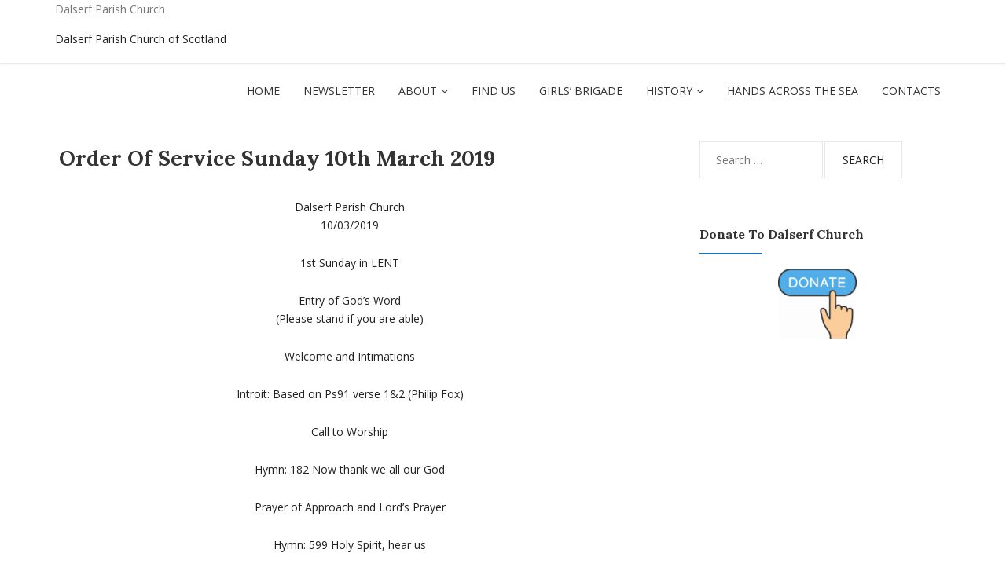

--- FILE ---
content_type: text/html; charset=UTF-8
request_url: https://www.dalserf.org/order-of-service-sunday-10th-march-2019/
body_size: 10837
content:
<!DOCTYPE html>
<html lang="en-GB">
<head>
	<meta charset="UTF-8">
	<meta name="viewport" content="width=device-width, initial-scale=1">
	<link rel="profile" href="http://gmpg.org/xfn/11">
	<link rel="pingback" href="https://www.dalserf.org/xmlrpc.php">

<title>Order of Service Sunday 10th March 2019 &#8211; Dalserf Parish Church</title>
<meta name='robots' content='max-image-preview:large' />
<link rel='dns-prefetch' href='//www.dalserf.org' />
<link rel='dns-prefetch' href='//fonts.googleapis.com' />
<link rel="alternate" type="application/rss+xml" title="Dalserf Parish Church &raquo; Feed" href="https://www.dalserf.org/feed/" />
<link rel="alternate" type="application/rss+xml" title="Dalserf Parish Church &raquo; Comments Feed" href="https://www.dalserf.org/comments/feed/" />
<link rel="alternate" type="text/calendar" title="Dalserf Parish Church &raquo; iCal Feed" href="https://www.dalserf.org/events/?ical=1" />
<link rel="alternate" title="oEmbed (JSON)" type="application/json+oembed" href="https://www.dalserf.org/wp-json/oembed/1.0/embed?url=https%3A%2F%2Fwww.dalserf.org%2Forder-of-service-sunday-10th-march-2019%2F" />
<link rel="alternate" title="oEmbed (XML)" type="text/xml+oembed" href="https://www.dalserf.org/wp-json/oembed/1.0/embed?url=https%3A%2F%2Fwww.dalserf.org%2Forder-of-service-sunday-10th-march-2019%2F&#038;format=xml" />
<style id='wp-img-auto-sizes-contain-inline-css' type='text/css'>
img:is([sizes=auto i],[sizes^="auto," i]){contain-intrinsic-size:3000px 1500px}
/*# sourceURL=wp-img-auto-sizes-contain-inline-css */
</style>
<style id='wp-emoji-styles-inline-css' type='text/css'>

	img.wp-smiley, img.emoji {
		display: inline !important;
		border: none !important;
		box-shadow: none !important;
		height: 1em !important;
		width: 1em !important;
		margin: 0 0.07em !important;
		vertical-align: -0.1em !important;
		background: none !important;
		padding: 0 !important;
	}
/*# sourceURL=wp-emoji-styles-inline-css */
</style>
<link rel='stylesheet' id='wp-block-library-css' href='https://www.dalserf.org/wp-includes/css/dist/block-library/style.min.css?ver=6939c5fe8274fe5b66ed0e415769018d' type='text/css' media='all' />
<style id='wp-block-paragraph-inline-css' type='text/css'>
.is-small-text{font-size:.875em}.is-regular-text{font-size:1em}.is-large-text{font-size:2.25em}.is-larger-text{font-size:3em}.has-drop-cap:not(:focus):first-letter{float:left;font-size:8.4em;font-style:normal;font-weight:100;line-height:.68;margin:.05em .1em 0 0;text-transform:uppercase}body.rtl .has-drop-cap:not(:focus):first-letter{float:none;margin-left:.1em}p.has-drop-cap.has-background{overflow:hidden}:root :where(p.has-background){padding:1.25em 2.375em}:where(p.has-text-color:not(.has-link-color)) a{color:inherit}p.has-text-align-left[style*="writing-mode:vertical-lr"],p.has-text-align-right[style*="writing-mode:vertical-rl"]{rotate:180deg}
/*# sourceURL=https://www.dalserf.org/wp-includes/blocks/paragraph/style.min.css */
</style>
<style id='global-styles-inline-css' type='text/css'>
:root{--wp--preset--aspect-ratio--square: 1;--wp--preset--aspect-ratio--4-3: 4/3;--wp--preset--aspect-ratio--3-4: 3/4;--wp--preset--aspect-ratio--3-2: 3/2;--wp--preset--aspect-ratio--2-3: 2/3;--wp--preset--aspect-ratio--16-9: 16/9;--wp--preset--aspect-ratio--9-16: 9/16;--wp--preset--color--black: #000000;--wp--preset--color--cyan-bluish-gray: #abb8c3;--wp--preset--color--white: #ffffff;--wp--preset--color--pale-pink: #f78da7;--wp--preset--color--vivid-red: #cf2e2e;--wp--preset--color--luminous-vivid-orange: #ff6900;--wp--preset--color--luminous-vivid-amber: #fcb900;--wp--preset--color--light-green-cyan: #7bdcb5;--wp--preset--color--vivid-green-cyan: #00d084;--wp--preset--color--pale-cyan-blue: #8ed1fc;--wp--preset--color--vivid-cyan-blue: #0693e3;--wp--preset--color--vivid-purple: #9b51e0;--wp--preset--gradient--vivid-cyan-blue-to-vivid-purple: linear-gradient(135deg,rgb(6,147,227) 0%,rgb(155,81,224) 100%);--wp--preset--gradient--light-green-cyan-to-vivid-green-cyan: linear-gradient(135deg,rgb(122,220,180) 0%,rgb(0,208,130) 100%);--wp--preset--gradient--luminous-vivid-amber-to-luminous-vivid-orange: linear-gradient(135deg,rgb(252,185,0) 0%,rgb(255,105,0) 100%);--wp--preset--gradient--luminous-vivid-orange-to-vivid-red: linear-gradient(135deg,rgb(255,105,0) 0%,rgb(207,46,46) 100%);--wp--preset--gradient--very-light-gray-to-cyan-bluish-gray: linear-gradient(135deg,rgb(238,238,238) 0%,rgb(169,184,195) 100%);--wp--preset--gradient--cool-to-warm-spectrum: linear-gradient(135deg,rgb(74,234,220) 0%,rgb(151,120,209) 20%,rgb(207,42,186) 40%,rgb(238,44,130) 60%,rgb(251,105,98) 80%,rgb(254,248,76) 100%);--wp--preset--gradient--blush-light-purple: linear-gradient(135deg,rgb(255,206,236) 0%,rgb(152,150,240) 100%);--wp--preset--gradient--blush-bordeaux: linear-gradient(135deg,rgb(254,205,165) 0%,rgb(254,45,45) 50%,rgb(107,0,62) 100%);--wp--preset--gradient--luminous-dusk: linear-gradient(135deg,rgb(255,203,112) 0%,rgb(199,81,192) 50%,rgb(65,88,208) 100%);--wp--preset--gradient--pale-ocean: linear-gradient(135deg,rgb(255,245,203) 0%,rgb(182,227,212) 50%,rgb(51,167,181) 100%);--wp--preset--gradient--electric-grass: linear-gradient(135deg,rgb(202,248,128) 0%,rgb(113,206,126) 100%);--wp--preset--gradient--midnight: linear-gradient(135deg,rgb(2,3,129) 0%,rgb(40,116,252) 100%);--wp--preset--font-size--small: 13px;--wp--preset--font-size--medium: 20px;--wp--preset--font-size--large: 36px;--wp--preset--font-size--x-large: 42px;--wp--preset--spacing--20: 0.44rem;--wp--preset--spacing--30: 0.67rem;--wp--preset--spacing--40: 1rem;--wp--preset--spacing--50: 1.5rem;--wp--preset--spacing--60: 2.25rem;--wp--preset--spacing--70: 3.38rem;--wp--preset--spacing--80: 5.06rem;--wp--preset--shadow--natural: 6px 6px 9px rgba(0, 0, 0, 0.2);--wp--preset--shadow--deep: 12px 12px 50px rgba(0, 0, 0, 0.4);--wp--preset--shadow--sharp: 6px 6px 0px rgba(0, 0, 0, 0.2);--wp--preset--shadow--outlined: 6px 6px 0px -3px rgb(255, 255, 255), 6px 6px rgb(0, 0, 0);--wp--preset--shadow--crisp: 6px 6px 0px rgb(0, 0, 0);}:where(.is-layout-flex){gap: 0.5em;}:where(.is-layout-grid){gap: 0.5em;}body .is-layout-flex{display: flex;}.is-layout-flex{flex-wrap: wrap;align-items: center;}.is-layout-flex > :is(*, div){margin: 0;}body .is-layout-grid{display: grid;}.is-layout-grid > :is(*, div){margin: 0;}:where(.wp-block-columns.is-layout-flex){gap: 2em;}:where(.wp-block-columns.is-layout-grid){gap: 2em;}:where(.wp-block-post-template.is-layout-flex){gap: 1.25em;}:where(.wp-block-post-template.is-layout-grid){gap: 1.25em;}.has-black-color{color: var(--wp--preset--color--black) !important;}.has-cyan-bluish-gray-color{color: var(--wp--preset--color--cyan-bluish-gray) !important;}.has-white-color{color: var(--wp--preset--color--white) !important;}.has-pale-pink-color{color: var(--wp--preset--color--pale-pink) !important;}.has-vivid-red-color{color: var(--wp--preset--color--vivid-red) !important;}.has-luminous-vivid-orange-color{color: var(--wp--preset--color--luminous-vivid-orange) !important;}.has-luminous-vivid-amber-color{color: var(--wp--preset--color--luminous-vivid-amber) !important;}.has-light-green-cyan-color{color: var(--wp--preset--color--light-green-cyan) !important;}.has-vivid-green-cyan-color{color: var(--wp--preset--color--vivid-green-cyan) !important;}.has-pale-cyan-blue-color{color: var(--wp--preset--color--pale-cyan-blue) !important;}.has-vivid-cyan-blue-color{color: var(--wp--preset--color--vivid-cyan-blue) !important;}.has-vivid-purple-color{color: var(--wp--preset--color--vivid-purple) !important;}.has-black-background-color{background-color: var(--wp--preset--color--black) !important;}.has-cyan-bluish-gray-background-color{background-color: var(--wp--preset--color--cyan-bluish-gray) !important;}.has-white-background-color{background-color: var(--wp--preset--color--white) !important;}.has-pale-pink-background-color{background-color: var(--wp--preset--color--pale-pink) !important;}.has-vivid-red-background-color{background-color: var(--wp--preset--color--vivid-red) !important;}.has-luminous-vivid-orange-background-color{background-color: var(--wp--preset--color--luminous-vivid-orange) !important;}.has-luminous-vivid-amber-background-color{background-color: var(--wp--preset--color--luminous-vivid-amber) !important;}.has-light-green-cyan-background-color{background-color: var(--wp--preset--color--light-green-cyan) !important;}.has-vivid-green-cyan-background-color{background-color: var(--wp--preset--color--vivid-green-cyan) !important;}.has-pale-cyan-blue-background-color{background-color: var(--wp--preset--color--pale-cyan-blue) !important;}.has-vivid-cyan-blue-background-color{background-color: var(--wp--preset--color--vivid-cyan-blue) !important;}.has-vivid-purple-background-color{background-color: var(--wp--preset--color--vivid-purple) !important;}.has-black-border-color{border-color: var(--wp--preset--color--black) !important;}.has-cyan-bluish-gray-border-color{border-color: var(--wp--preset--color--cyan-bluish-gray) !important;}.has-white-border-color{border-color: var(--wp--preset--color--white) !important;}.has-pale-pink-border-color{border-color: var(--wp--preset--color--pale-pink) !important;}.has-vivid-red-border-color{border-color: var(--wp--preset--color--vivid-red) !important;}.has-luminous-vivid-orange-border-color{border-color: var(--wp--preset--color--luminous-vivid-orange) !important;}.has-luminous-vivid-amber-border-color{border-color: var(--wp--preset--color--luminous-vivid-amber) !important;}.has-light-green-cyan-border-color{border-color: var(--wp--preset--color--light-green-cyan) !important;}.has-vivid-green-cyan-border-color{border-color: var(--wp--preset--color--vivid-green-cyan) !important;}.has-pale-cyan-blue-border-color{border-color: var(--wp--preset--color--pale-cyan-blue) !important;}.has-vivid-cyan-blue-border-color{border-color: var(--wp--preset--color--vivid-cyan-blue) !important;}.has-vivid-purple-border-color{border-color: var(--wp--preset--color--vivid-purple) !important;}.has-vivid-cyan-blue-to-vivid-purple-gradient-background{background: var(--wp--preset--gradient--vivid-cyan-blue-to-vivid-purple) !important;}.has-light-green-cyan-to-vivid-green-cyan-gradient-background{background: var(--wp--preset--gradient--light-green-cyan-to-vivid-green-cyan) !important;}.has-luminous-vivid-amber-to-luminous-vivid-orange-gradient-background{background: var(--wp--preset--gradient--luminous-vivid-amber-to-luminous-vivid-orange) !important;}.has-luminous-vivid-orange-to-vivid-red-gradient-background{background: var(--wp--preset--gradient--luminous-vivid-orange-to-vivid-red) !important;}.has-very-light-gray-to-cyan-bluish-gray-gradient-background{background: var(--wp--preset--gradient--very-light-gray-to-cyan-bluish-gray) !important;}.has-cool-to-warm-spectrum-gradient-background{background: var(--wp--preset--gradient--cool-to-warm-spectrum) !important;}.has-blush-light-purple-gradient-background{background: var(--wp--preset--gradient--blush-light-purple) !important;}.has-blush-bordeaux-gradient-background{background: var(--wp--preset--gradient--blush-bordeaux) !important;}.has-luminous-dusk-gradient-background{background: var(--wp--preset--gradient--luminous-dusk) !important;}.has-pale-ocean-gradient-background{background: var(--wp--preset--gradient--pale-ocean) !important;}.has-electric-grass-gradient-background{background: var(--wp--preset--gradient--electric-grass) !important;}.has-midnight-gradient-background{background: var(--wp--preset--gradient--midnight) !important;}.has-small-font-size{font-size: var(--wp--preset--font-size--small) !important;}.has-medium-font-size{font-size: var(--wp--preset--font-size--medium) !important;}.has-large-font-size{font-size: var(--wp--preset--font-size--large) !important;}.has-x-large-font-size{font-size: var(--wp--preset--font-size--x-large) !important;}
/*# sourceURL=global-styles-inline-css */
</style>

<style id='classic-theme-styles-inline-css' type='text/css'>
/*! This file is auto-generated */
.wp-block-button__link{color:#fff;background-color:#32373c;border-radius:9999px;box-shadow:none;text-decoration:none;padding:calc(.667em + 2px) calc(1.333em + 2px);font-size:1.125em}.wp-block-file__button{background:#32373c;color:#fff;text-decoration:none}
/*# sourceURL=/wp-includes/css/classic-themes.min.css */
</style>
<link rel='stylesheet' id='widgetopts-styles-css' href='https://www.dalserf.org/wp-content/plugins/widget-options/assets/css/widget-options.css?ver=4.1.3' type='text/css' media='all' />
<link rel='stylesheet' id='cff-css' href='https://www.dalserf.org/wp-content/plugins/custom-facebook-feed-pro/assets/css/cff-style.min.css?ver=4.7.3' type='text/css' media='all' />
<link rel='stylesheet' id='bootstrap-css-css' href='https://www.dalserf.org/wp-content/themes/liana/assets/css/bootstrap.css?ver=3.3.6' type='text/css' media='all' />
<link rel='stylesheet' id='font-awesome-css-css' href='https://www.dalserf.org/wp-content/themes/liana/assets/css/font-awesome.css?ver=4.4.0' type='text/css' media='all' />
<link rel='stylesheet' id='slicknav-css-css' href='https://www.dalserf.org/wp-content/themes/liana/assets/css/slicknav.css' type='text/css' media='all' />
<link rel='stylesheet' id='chld_thm_cfg_parent-css' href='https://www.dalserf.org/wp-content/themes/liana/style.css?ver=6939c5fe8274fe5b66ed0e415769018d' type='text/css' media='all' />
<link rel='stylesheet' id='liana-stylesheet-css' href='https://www.dalserf.org/wp-content/themes/liana-child/style.css?ver=1.1.0.1555341807' type='text/css' media='all' />
<link rel='stylesheet' id='liana-responsive-css' href='https://www.dalserf.org/wp-content/themes/liana/assets/css/responsive.css' type='text/css' media='all' />
<link rel='stylesheet' id='liana-font-open-sans-css' href='//fonts.googleapis.com/css?family=Open+Sans:400,300,700,600' type='text/css' media='all' />
<link rel='stylesheet' id='liana-font-poppins-css' href='//fonts.googleapis.com/css?family=Lora:400,700' type='text/css' media='all' />
<link rel='stylesheet' id='__EPYT__style-css' href='https://www.dalserf.org/wp-content/plugins/youtube-embed-plus/styles/ytprefs.min.css?ver=14.2.4' type='text/css' media='all' />
<style id='__EPYT__style-inline-css' type='text/css'>

                .epyt-gallery-thumb {
                        width: 33.333%;
                }
                
/*# sourceURL=__EPYT__style-inline-css */
</style>
<script type="text/javascript" src="https://www.dalserf.org/wp-includes/js/jquery/jquery.min.js?ver=3.7.1" id="jquery-core-js"></script>
<script type="text/javascript" src="https://www.dalserf.org/wp-includes/js/jquery/jquery-migrate.min.js?ver=3.4.1" id="jquery-migrate-js"></script>
<script type="text/javascript" id="__ytprefs__-js-extra">
/* <![CDATA[ */
var _EPYT_ = {"ajaxurl":"https://www.dalserf.org/wp-admin/admin-ajax.php","security":"6aa3e406ef","gallery_scrolloffset":"20","eppathtoscripts":"https://www.dalserf.org/wp-content/plugins/youtube-embed-plus/scripts/","eppath":"https://www.dalserf.org/wp-content/plugins/youtube-embed-plus/","epresponsiveselector":"[\"iframe.__youtube_prefs__\",\"iframe[src*='youtube.com']\",\"iframe[src*='youtube-nocookie.com']\",\"iframe[data-ep-src*='youtube.com']\",\"iframe[data-ep-src*='youtube-nocookie.com']\",\"iframe[data-ep-gallerysrc*='youtube.com']\"]","epdovol":"1","version":"14.2.4","evselector":"iframe.__youtube_prefs__[src], iframe[src*=\"youtube.com/embed/\"], iframe[src*=\"youtube-nocookie.com/embed/\"]","ajax_compat":"","maxres_facade":"eager","ytapi_load":"light","pause_others":"","stopMobileBuffer":"1","facade_mode":"","not_live_on_channel":""};
//# sourceURL=__ytprefs__-js-extra
/* ]]> */
</script>
<script type="text/javascript" src="https://www.dalserf.org/wp-content/plugins/youtube-embed-plus/scripts/ytprefs.min.js?ver=14.2.4" id="__ytprefs__-js"></script>
<link rel="https://api.w.org/" href="https://www.dalserf.org/wp-json/" /><link rel="alternate" title="JSON" type="application/json" href="https://www.dalserf.org/wp-json/wp/v2/posts/310" /><link rel="EditURI" type="application/rsd+xml" title="RSD" href="https://www.dalserf.org/xmlrpc.php?rsd" />

<link rel="canonical" href="https://www.dalserf.org/order-of-service-sunday-10th-march-2019/" />
<link rel='shortlink' href='https://www.dalserf.org/?p=310' />
<!-- Custom Facebook Feed JS vars -->
<script type="text/javascript">
var cffsiteurl = "https://www.dalserf.org/wp-content/plugins";
var cffajaxurl = "https://www.dalserf.org/wp-admin/admin-ajax.php";


var cfflinkhashtags = "false";
</script>
<meta name="tec-api-version" content="v1"><meta name="tec-api-origin" content="https://www.dalserf.org"><link rel="alternate" href="https://www.dalserf.org/wp-json/tribe/events/v1/" />
	<style>
		button:hover,
		input[type="button"]:hover,
		input[type="reset"]:hover,
		input[type="submit"]:hover,
		button:focus,
		input[type="button"]:focus,
		input[type="reset"]:focus,
		input[type="submit"]:focus,
		button:active,
		input[type="button"]:active,
		input[type="reset"]:active,
		input[type="submit"]:active,
		.user-profile ul.author-social-profile li a:hover,
		#respond input:focus[type="text"], 
		#respond input:focus[type="email"], 
		#respond input:focus[type="url"],
		#respond textarea:focus,
		#comments .comment-reply a:hover,
		.widget .social-link ul li a:hover,
		.next-previous-posts .previous-posts h2 a:hover,
		.next-previous-posts .next-posts h2 a:hover,
		a:hover.more-link,
		.post-social-button ul li a:hover,
		input:focus[type="text"],
		input:focus[type="email"],
		textarea:focus,
		.tagcloud a:hover,
		.sticky,
		

		.liana-blog-btn:hover{
			background-color: #1e73be		}
		.page-links a:hover
		{
			border-color: #1e73be;
		}

		.nav-previous a:hover, .nav-next a:hover{
			color: #1e73be;
		}

		.social-share a:hover{
			background-color: #1e73be;
		}

		.footer-social-icons a:hover{
			background-color: #1e73be;
		}

		.widget-title:after{
			background-color: #1e73be;
		}

		.comment-form p > input[type="submit"]:hover{
			background-color: #1e73be;
		}

		button:hover,
		input[type="button"]:hover,
		input[type="reset"]:hover,
		input[type="submit"]:hover,
		.user-profile ul.author-social-profile li a:hover,
		#comments .comment-reply a:hover,
		#blog-gallery-slider .carousel-control.left,
		#blog-gallery-slider .carousel-control.right,
		ul.menu ul a:hover,
		.menu ul ul a:hover,
		ul.cat-menu ul a:hover,
		.cat-menu ul ul a:hover,
		.tagcloud a:hover,
		.widget .social-link ul li a:hover,
		.next-previous-posts .previous-posts h2 a:hover,
		.next-previous-posts .next-posts h2 a:hover,
		.pagination li a:focus, 
		.pagination li a:hover, 
		.pagination li span:focus, 
		.pagination li span.current, 
		.pagination li span:hover,
		a:hover.more-link,
		.post-social-button ul li a:hover,
		.scroll-up a,
		.scroll-up a:hover,
		.scroll-up a:active,
		.footer-social a:hover,
		.owl-theme .owl-controls .owl-page.active span, 
		.owl-theme .owl-controls.clickable .owl-page:hover span,
		#instafeed .owl-controls .owl-buttons div,
		button.mfp-arrow,
		.next-previous-post a:hover,
		.page-links a:hover {
			background-color: #1e73be;
		}

		
		.user-profile .profile-heading h3 a:hover,
		#comments .comment-author a:hover, 
		#respond .logged-in-as a:hover,
		.menu li.current-menu-item a, .menu li.current_page_item a, .menu li a:hover,
		.top-social a:hover,
		.top-search a:hover,
		#post-carousel .item .post-title ul li a,
		#post-carousel .item .post-title ul li a:hover,
		.cat-menu li.current-menu-item a, .cat-menu li.current_page_item a, .cat-menu li a:hover,
		.widget li a:hover,
		#wp-calendar tfoot a,
		.widget .latest-posts .entry-title a:hover,
		.entry-meta a:hover,
		article header.entry-header h1.entry-title a:hover,
		.copy-right-text a:hover,
		.single-related-posts header h3 a:hover{
			color: #1e73be;
		}

		a{
			color: #777777;
		}

		a:hover,
		.top-search a.sactive{
			color: #3835ea;
		}


	</style>
<link rel="icon" href="https://www.dalserf.org/wp-content/uploads/2019/03/cropped-Pencil-32x32.png" sizes="32x32" />
<link rel="icon" href="https://www.dalserf.org/wp-content/uploads/2019/03/cropped-Pencil-192x192.png" sizes="192x192" />
<link rel="apple-touch-icon" href="https://www.dalserf.org/wp-content/uploads/2019/03/cropped-Pencil-180x180.png" />
<meta name="msapplication-TileImage" content="https://www.dalserf.org/wp-content/uploads/2019/03/cropped-Pencil-270x270.png" />
		<style type="text/css" id="wp-custom-css">
			.sticky {
	border-bottom: 1px solid;
	border-color: #ffffff;
	background-color: #ffffff;
				}

		</style>
		</head>

<body class="wp-singular post-template-default single single-post postid-310 single-format-standard wp-theme-liana wp-child-theme-liana-child tribe-no-js">

<!-- /Preloader -->

<header id="header">
	<div class="container">

		<div class="site-branding">
							<p class="site-title"><a href="https://www.dalserf.org/" rel="home">Dalserf Parish Church</a></p>
								<p class="site-description">Dalserf Parish Church of Scotland</p>
					</div><!-- .site-branding -->

		<div id="navigation-wrapper" class="pull-right">
			<ul id="menu-main-menu" class="menu"><li id="menu-item-244" class="menu-item menu-item-type-custom menu-item-object-custom menu-item-home menu-item-244"><a href="http://www.dalserf.org">Home</a></li>
<li id="menu-item-245" class="menu-item menu-item-type-taxonomy menu-item-object-category menu-item-245"><a href="https://www.dalserf.org/category/newsletter/">Newsletter</a></li>
<li id="menu-item-250" class="menu-item menu-item-type-taxonomy menu-item-object-category menu-item-has-children menu-item-250"><a href="https://www.dalserf.org/category/about-our-church/">About</a>
<ul class="sub-menu">
	<li id="menu-item-251" class="menu-item menu-item-type-post_type menu-item-object-page menu-item-251"><a href="https://www.dalserf.org/about-our-church/">About Our Church</a></li>
	<li id="menu-item-343" class="menu-item menu-item-type-post_type menu-item-object-page menu-item-343"><a href="https://www.dalserf.org/joining-our-church/">Joining our Church</a></li>
	<li id="menu-item-342" class="menu-item menu-item-type-post_type menu-item-object-page menu-item-342"><a href="https://www.dalserf.org/worship/">Worship</a></li>
	<li id="menu-item-2237" class="menu-item menu-item-type-taxonomy menu-item-object-category menu-item-2237"><a href="https://www.dalserf.org/category/meet-the-members/">Meet The Members</a></li>
	<li id="menu-item-341" class="menu-item menu-item-type-post_type menu-item-object-page menu-item-341"><a href="https://www.dalserf.org/spiritual-development/">Spiritual Development</a></li>
	<li id="menu-item-340" class="menu-item menu-item-type-post_type menu-item-object-page menu-item-340"><a href="https://www.dalserf.org/christian-giving/">Christian Giving</a></li>
	<li id="menu-item-339" class="menu-item menu-item-type-post_type menu-item-object-page menu-item-339"><a href="https://www.dalserf.org/wedding-baptism-funeral/">Wedding, Baptism, Funeral</a></li>
	<li id="menu-item-2525" class="menu-item menu-item-type-post_type menu-item-object-page menu-item-2525"><a href="https://www.dalserf.org/find-us/">Find Us</a></li>
</ul>
</li>
<li id="menu-item-2526" class="menu-item menu-item-type-post_type menu-item-object-page menu-item-2526"><a href="https://www.dalserf.org/find-us/">Find Us</a></li>
<li id="menu-item-326" class="menu-item menu-item-type-post_type menu-item-object-page menu-item-326"><a href="https://www.dalserf.org/1st-dalserf-girls-brigade/">Girls&#8217; Brigade</a></li>
<li id="menu-item-362" class="menu-item menu-item-type-taxonomy menu-item-object-category menu-item-has-children menu-item-362"><a href="https://www.dalserf.org/category/history-of-dalserf/">History</a>
<ul class="sub-menu">
	<li id="menu-item-453" class="menu-item menu-item-type-post_type menu-item-object-page menu-item-453"><a href="https://www.dalserf.org/the-rorison-story/">The Rorison Story</a></li>
	<li id="menu-item-451" class="menu-item menu-item-type-post_type menu-item-object-page menu-item-451"><a href="https://www.dalserf.org/history/">Dalserf History</a></li>
	<li id="menu-item-450" class="menu-item menu-item-type-post_type menu-item-object-page menu-item-450"><a href="https://www.dalserf.org/history-of-dalserf-church/">Dalserf Booklet</a></li>
	<li id="menu-item-452" class="menu-item menu-item-type-post_type menu-item-object-page menu-item-452"><a href="https://www.dalserf.org/what-is-simony/">What is Simony?</a></li>
	<li id="menu-item-457" class="menu-item menu-item-type-post_type menu-item-object-page menu-item-457"><a href="https://www.dalserf.org/geneology-research/">Genealogy Research</a></li>
</ul>
</li>
<li id="menu-item-471" class="menu-item menu-item-type-post_type menu-item-object-page menu-item-471"><a href="https://www.dalserf.org/hands-across-the-sea-the-book/">Hands Across The Sea</a></li>
<li id="menu-item-468" class="menu-item menu-item-type-post_type menu-item-object-page menu-item-468"><a href="https://www.dalserf.org/contacts/">Contacts</a></li>
</ul>		</div>
		<div class="menu-mobile"></div>
	</div>
</header>




<div class="st-content">
    <div class="container">
        <div class="row">

                <div class="
                                    col-md-8
                                ">
                <div id="primary" class="content-area">
                    <main id="main" class="site-main" role="main">

                        
                                
<article id="post-310" class="post-310 post type-post status-publish format-standard hentry category-order-of-service">

    

<div class="padding-content liana-blog">
    <header class="entry-header">
        <h1 class="entry-title"><a href="https://www.dalserf.org/order-of-service-sunday-10th-march-2019/" rel="bookmark">Order of Service Sunday 10th March 2019</a></h1>    </header> <!--/.entry-header -->

    <div class="entry-meta">
                    <ul class="list-inline">
                        


            </ul>
           

            </div><!-- .entry-meta -->
    

    
<p style="text-align:center">Dalserf Parish Church<br>10/03/2019</p>



<p style="text-align:center">

1st Sunday in LENT

</p>



<p style="text-align:center">Entry of God’s Word<br>(Please stand if you are able)</p>



<p style="text-align:center">Welcome and Intimations</p>



<p style="text-align:center">Introit:    Based on Ps91 verse 1&amp;2 (Philip Fox)</p>



<p style="text-align:center">Call to Worship</p>



<p style="text-align:center">Hymn: 182 Now thank we all our God</p>



<p style="text-align:center">Prayer of Approach and Lord’s Prayer</p>



<p style="text-align:center">Hymn: 599 Holy Spirit, hear us</p>



<p style="text-align:center">Prayer for Illumination</p>



<p style="text-align:center">Readings:<br>Deut 26:    1 – 11    Wendy Manson <br>Luke  4:    1 – 13    Revd. John Stevenson</p>



<p style="text-align:center">Hymn:          556     I need thee every hour</p>



<p style="text-align:center">Sermon:    “Put to the Test”</p>



<p style="text-align:center">Anthem:       337    Forty Days &amp; Forty Nights</p>



<p style="text-align:center">Offering and Prayer of Dedication<br>Prayers for others    </p>



<p style="text-align:center">Hymn: 547    What a friend we have in Jesus</p>



<p style="text-align:center">Benediction<br>Threefold Amen</p>


</div>



 

</article><!-- #post-## -->


                                
                                                                    <div class="white-color liana-nav post-nav-area">
                                                    
            <nav class="next-previous-post clearfix media" role="navigation">
                <div class="row">
                    <!-- Previous Post -->
                    <div class="previous-post col-sm-6 pull-left">
                        <div class="nav-previous"><i class="fa fa-angle-double-left"></i> <a href="https://www.dalserf.org/intimations-sunday-10th-march-2019/" rel="prev">Intimations Sunday 10th March 2019</a></div>                    </div>

                    <!-- Next Post -->
                    <div class="next-post col-sm-6 pull-right text-right">
                        <div class="nav-next"><a href="https://www.dalserf.org/315/" rel="next">Dalserf Parish Church of Scotland</a> <i class="fa fa-angle-double-right"></i></div>                    </div>
                </div>
            </nav><!-- .navigation -->
            
                                                
                                    </div>
                                

                                    

                            
                                            </main> <!-- /.site-main -->
                </div>  <!-- /.content-area -->
            </div> <!-- /col -->

            <!-- Blogsidebar -->
            
            <div class="col-md-4">
            <div class="primary-sidebar widget-area" role="complementary">
                <aside id="search-2" class="widget widget_search"><form role="search" method="get" class="search-form" action="https://www.dalserf.org/">
				<label>
					<span class="screen-reader-text">Search for:</span>
					<input type="search" class="search-field" placeholder="Search &hellip;" value="" name="s" />
				</label>
				<input type="submit" class="search-submit" value="Search" />
			</form></aside><aside id="media_image-2" class="extendedwopts-md-center widget widget_media_image"><h1 class="widget-title">Donate to Dalserf Church</h1><a href="https://cos.churchofscotland.org.uk/donate/?cong=171102" target="_blank"><img width="100" height="90" src="https://www.dalserf.org/wp-content/uploads/2023/10/vectorstock_28806985-e1698098307811.png" class="image wp-image-2197  attachment-full size-full" alt="Donate to Dalserf Church" style="max-width: 100%; height: auto;" title="Donate to Dalserf Church" decoding="async" loading="lazy" /></a></aside>            </div>
        </div>
    
        </div> <!-- /.row -->
    </div> <!-- /.container -->
</div>

<footer id="footer">
	<div class="container">
		<div class="row">
			<div class="footer-top"></div>
		</div>
	</div>

    <div class="container">
     <div class="row">
	  <div class="col-md-12">
	  	<div class="footer-bottom">
		 <div class="col-md-6 copy-right-text text-left">
		
         </div>
         <div class="col-md-6 text-right liana-social">
		                        <div class="footer-social-icons">
                                                            <a class="btn btn-social" href="https://www.facebook.com/dalserfchurch"><i class="fa fa-facebook"></i></a>
                                                                                                                                                                                                                                                                                                                                                                                                       </div> 
                        </div>
                                        </div>
				</div>
				</div>
          </div><!-- /footer-bottom contanier -->

</footer><!-- /#Footer -->

    <div class="scroll-up">
        <a href="#"><i class="fa fa-angle-up"></i></a>
    </div>
<!-- Scroll Up -->

<script type="speculationrules">
{"prefetch":[{"source":"document","where":{"and":[{"href_matches":"/*"},{"not":{"href_matches":["/wp-*.php","/wp-admin/*","/wp-content/uploads/*","/wp-content/*","/wp-content/plugins/*","/wp-content/themes/liana-child/*","/wp-content/themes/liana/*","/*\\?(.+)"]}},{"not":{"selector_matches":"a[rel~=\"nofollow\"]"}},{"not":{"selector_matches":".no-prefetch, .no-prefetch a"}}]},"eagerness":"conservative"}]}
</script>
		<script>
		( function ( body ) {
			'use strict';
			body.className = body.className.replace( /\btribe-no-js\b/, 'tribe-js' );
		} )( document.body );
		</script>
		<script> /* <![CDATA[ */var tribe_l10n_datatables = {"aria":{"sort_ascending":": activate to sort column ascending","sort_descending":": activate to sort column descending"},"length_menu":"Show _MENU_ entries","empty_table":"No data available in table","info":"Showing _START_ to _END_ of _TOTAL_ entries","info_empty":"Showing 0 to 0 of 0 entries","info_filtered":"(filtered from _MAX_ total entries)","zero_records":"No matching records found","search":"Search:","all_selected_text":"All items on this page were selected. ","select_all_link":"Select all pages","clear_selection":"Clear Selection.","pagination":{"all":"All","next":"Next","previous":"Previous"},"select":{"rows":{"0":"","_":": Selected %d rows","1":": Selected 1 row"}},"datepicker":{"dayNames":["Sunday","Monday","Tuesday","Wednesday","Thursday","Friday","Saturday"],"dayNamesShort":["Sun","Mon","Tue","Wed","Thu","Fri","Sat"],"dayNamesMin":["S","M","T","W","T","F","S"],"monthNames":["January","February","March","April","May","June","July","August","September","October","November","December"],"monthNamesShort":["January","February","March","April","May","June","July","August","September","October","November","December"],"monthNamesMin":["Jan","Feb","Mar","Apr","May","Jun","Jul","Aug","Sep","Oct","Nov","Dec"],"nextText":"Next","prevText":"Prev","currentText":"Today","closeText":"Done","today":"Today","clear":"Clear"}};/* ]]> */ </script><script type="text/javascript" src="https://www.dalserf.org/wp-content/plugins/all-in-one-wp-security-and-firewall/js/remove-weak-pw.js?ver=5.4.5" id="remove-weak-pw-js"></script>
<script type="text/javascript" src="https://www.dalserf.org/wp-content/plugins/the-events-calendar/common/build/js/user-agent.js?ver=da75d0bdea6dde3898df" id="tec-user-agent-js"></script>
<script type="text/javascript" id="cffscripts-js-extra">
/* <![CDATA[ */
var cffOptions = {"placeholder":"https://www.dalserf.org/wp-content/plugins/custom-facebook-feed-pro/assets/img/placeholder.png","resized_url":"https://www.dalserf.org/wp-content/uploads/sb-facebook-feed-images/","nonce":"0662131056"};
//# sourceURL=cffscripts-js-extra
/* ]]> */
</script>
<script type="text/javascript" src="https://www.dalserf.org/wp-content/plugins/custom-facebook-feed-pro/assets/js/cff-scripts.min.js?ver=4.7.3" id="cffscripts-js"></script>
<script type="text/javascript" src="https://www.dalserf.org/wp-content/themes/liana/assets/js/bootstrap.min.js?ver=3.3.6" id="jquery-bootstrap-js"></script>
<script type="text/javascript" src="https://www.dalserf.org/wp-content/themes/liana/assets/js/jquery.slicknav.js" id="jquery-slicknav-js"></script>
<script type="text/javascript" src="https://www.dalserf.org/wp-content/themes/liana/assets/js/jquery.fitvids.js?ver=1.1" id="jquery-fitvids-js"></script>
<script type="text/javascript" src="https://www.dalserf.org/wp-content/themes/liana/assets/js/scripts.js" id="liana-scripts-js"></script>
<script type="text/javascript" src="https://www.dalserf.org/wp-content/plugins/youtube-embed-plus/scripts/fitvids.min.js?ver=14.2.4" id="__ytprefsfitvids__-js"></script>
<script id="wp-emoji-settings" type="application/json">
{"baseUrl":"https://s.w.org/images/core/emoji/17.0.2/72x72/","ext":".png","svgUrl":"https://s.w.org/images/core/emoji/17.0.2/svg/","svgExt":".svg","source":{"concatemoji":"https://www.dalserf.org/wp-includes/js/wp-emoji-release.min.js?ver=6939c5fe8274fe5b66ed0e415769018d"}}
</script>
<script type="module">
/* <![CDATA[ */
/*! This file is auto-generated */
const a=JSON.parse(document.getElementById("wp-emoji-settings").textContent),o=(window._wpemojiSettings=a,"wpEmojiSettingsSupports"),s=["flag","emoji"];function i(e){try{var t={supportTests:e,timestamp:(new Date).valueOf()};sessionStorage.setItem(o,JSON.stringify(t))}catch(e){}}function c(e,t,n){e.clearRect(0,0,e.canvas.width,e.canvas.height),e.fillText(t,0,0);t=new Uint32Array(e.getImageData(0,0,e.canvas.width,e.canvas.height).data);e.clearRect(0,0,e.canvas.width,e.canvas.height),e.fillText(n,0,0);const a=new Uint32Array(e.getImageData(0,0,e.canvas.width,e.canvas.height).data);return t.every((e,t)=>e===a[t])}function p(e,t){e.clearRect(0,0,e.canvas.width,e.canvas.height),e.fillText(t,0,0);var n=e.getImageData(16,16,1,1);for(let e=0;e<n.data.length;e++)if(0!==n.data[e])return!1;return!0}function u(e,t,n,a){switch(t){case"flag":return n(e,"\ud83c\udff3\ufe0f\u200d\u26a7\ufe0f","\ud83c\udff3\ufe0f\u200b\u26a7\ufe0f")?!1:!n(e,"\ud83c\udde8\ud83c\uddf6","\ud83c\udde8\u200b\ud83c\uddf6")&&!n(e,"\ud83c\udff4\udb40\udc67\udb40\udc62\udb40\udc65\udb40\udc6e\udb40\udc67\udb40\udc7f","\ud83c\udff4\u200b\udb40\udc67\u200b\udb40\udc62\u200b\udb40\udc65\u200b\udb40\udc6e\u200b\udb40\udc67\u200b\udb40\udc7f");case"emoji":return!a(e,"\ud83e\u1fac8")}return!1}function f(e,t,n,a){let r;const o=(r="undefined"!=typeof WorkerGlobalScope&&self instanceof WorkerGlobalScope?new OffscreenCanvas(300,150):document.createElement("canvas")).getContext("2d",{willReadFrequently:!0}),s=(o.textBaseline="top",o.font="600 32px Arial",{});return e.forEach(e=>{s[e]=t(o,e,n,a)}),s}function r(e){var t=document.createElement("script");t.src=e,t.defer=!0,document.head.appendChild(t)}a.supports={everything:!0,everythingExceptFlag:!0},new Promise(t=>{let n=function(){try{var e=JSON.parse(sessionStorage.getItem(o));if("object"==typeof e&&"number"==typeof e.timestamp&&(new Date).valueOf()<e.timestamp+604800&&"object"==typeof e.supportTests)return e.supportTests}catch(e){}return null}();if(!n){if("undefined"!=typeof Worker&&"undefined"!=typeof OffscreenCanvas&&"undefined"!=typeof URL&&URL.createObjectURL&&"undefined"!=typeof Blob)try{var e="postMessage("+f.toString()+"("+[JSON.stringify(s),u.toString(),c.toString(),p.toString()].join(",")+"));",a=new Blob([e],{type:"text/javascript"});const r=new Worker(URL.createObjectURL(a),{name:"wpTestEmojiSupports"});return void(r.onmessage=e=>{i(n=e.data),r.terminate(),t(n)})}catch(e){}i(n=f(s,u,c,p))}t(n)}).then(e=>{for(const n in e)a.supports[n]=e[n],a.supports.everything=a.supports.everything&&a.supports[n],"flag"!==n&&(a.supports.everythingExceptFlag=a.supports.everythingExceptFlag&&a.supports[n]);var t;a.supports.everythingExceptFlag=a.supports.everythingExceptFlag&&!a.supports.flag,a.supports.everything||((t=a.source||{}).concatemoji?r(t.concatemoji):t.wpemoji&&t.twemoji&&(r(t.twemoji),r(t.wpemoji)))});
//# sourceURL=https://www.dalserf.org/wp-includes/js/wp-emoji-loader.min.js
/* ]]> */
</script>

</body>
</html>


--- FILE ---
content_type: text/css
request_url: https://www.dalserf.org/wp-content/themes/liana/style.css?ver=6939c5fe8274fe5b66ed0e415769018d
body_size: 43986
content:
/*
	Theme Name: Liana
	Theme URI: https://shop.jouleslabs.com/liana/
	Author: CreoTheme
	Author URI: https://shop.jouleslabs.com
	Description: liana is a super clean & elegant Responsive WordPress Blog Theme. It's perfect for your personal, travel, lifestyle, food & recipes, storytelling  Blog. If you want to focus or showcase your content in a timeless manner, liana is right choice for you. It follows the latest trendy design with a combination of pure elegance. With liana, you can get right to the point, presenting your content in a clean and minimal way. It's very flexible & easy to customize. 3 Custom Widgets, Translation ready, WooCommerce Compatible, Sticky Post, Recent Posts, popular posts and unlimited theme color options, fully live customizer can give you create an high level awesome Blog easily and fast.
	Version: 1.1.0
	Tags: blog, one-column, two-columns, right-sidebar, custom-menu, featured-images, post-formats, threaded-comments, translation-ready, theme-options, full-width-template
	License: GNU General Public License v2.0
	License URI: ​http://www.gnu.org/licenses/gpl-2.0.html
	Text Domain: liana
*/


/* === Normalize === */
	html {
		-webkit-text-size-adjust: 100%;
		-ms-text-size-adjust:     100%;
	}

	body {
		margin: 0;
	}

	article,
	aside,
	details,
	figcaption,
	figure,
	footer,
	header,
	main,
	menu,
	nav,
	section,
	summary {
		display: block;
	}

	audio,
	canvas,
	progress,
	video {
		display: inline-block;
		vertical-align: baseline;
	}

	audio:not([controls]) {
		display: none;
		height: 0;
	}

	a {
		-webkit-transition: 300ms;
		-moz-transition: 300ms;
		-o-transition: 300ms;
		transition: 300ms;
	}

	a:active,
	a:hover {
		outline: 0;
		text-decoration: none;
	}

	abbr[title] {
		border-bottom: 1px dotted;
	}

	b,
	strong {
		font-weight: bold;
	}

	dfn {
		font-style: italic;
	}

	h1 {
		font-size: 2em;
		margin: 0.67em 0;
	}

	mark {
		background: #ff0;
		color: #000;
	}

	small {
		font-size: 80%;
	}

	sub,
	sup {
		font-size: 75%;
		line-height: 0;
		position: relative;
		vertical-align: baseline;
	}

	sup {
		top: -0.5em;
	}

	sub {
		bottom: -0.25em;
	}

	img {
		border: 0;
	}

	svg:not(:root) {
		overflow: hidden;
	}

	figure {}

	hr {
		box-sizing: content-box;
		height: 0;
	}

	pre {
		overflow: auto;
	}

	code,
	kbd,
	pre,
	samp {
		font-family: monospace, monospace;
		font-size: 1em;
	}

	button,
	input,
	optgroup,
	select,
	textarea {
		color: inherit;
		font: inherit;
		margin: 0;
	}

	button {
		overflow: visible;
	}

	input:focus[type="text"],
	input:focus[type="email"],
	textarea:focus{
		outline: none;
	}

	button,
	select {
		text-transform: none;
	}

	button,
	html input[type="button"],
	input[type="reset"],
	input[type="submit"] {
		-webkit-appearance: button;
		cursor: pointer;
	}

	button[disabled],
	html input[disabled] {
		cursor: default;
	}

	button::-moz-focus-inner,
	input::-moz-focus-inner {
		border: 0;
		padding: 0;
	}

	input {
		line-height: normal;
	}

	input[type="checkbox"],
	input[type="radio"] {
		box-sizing: border-box;
		padding: 0;
	}

	input[type="number"]::-webkit-inner-spin-button,
	input[type="number"]::-webkit-outer-spin-button {
		height: auto;
	}

	input[type="search"] {
		-webkit-appearance: textfield;
		box-sizing: content-box;
	}

	input[type="search"]::-webkit-search-cancel-button,
	input[type="search"]::-webkit-search-decoration {
		-webkit-appearance: none;
	}

	fieldset {
		border: 1px solid #c0c0c0;
		margin: 0 2px;
		padding: 0.35em 0.625em 0.75em;
	}

	legend {
		border: 0;
		padding: 0;
	}

	textarea {
		overflow: auto;
	}

	optgroup {
		font-weight: bold;
	}

	table {
		border-collapse: collapse;
		border-spacing: 0;
	}

	td,
	th {
		padding: 0;
	}


/* === Typography === */


	body,
	button,
	input,
	select,
	textarea {
		font-family: 'Open Sans', sans-serif;
		font-weight:400;
		line-height: 23px;
		background: #fff;
		color:#222;
		-webkit-font-smoothing: antialiased;
	}

	h1,
	h2,
	h3,
	h4,
	h5,
	h6 {
		clear: both;
		margin: 0 0 15px;
		font-weight: 700;
		color: #000;
	}

	p {
		margin-bottom: 15px;
	}

	dfn,
	cite,
	em,
	i {
		font-style: italic;
	}

	address {
		margin: 0 0 1.5em;
	}

	pre {
		background: #5C5C5C;
		font-family: "Courier 10 Pitch", Courier, monospace;
		color: #fff;
		font-size: 12px;
		line-height: 20px;
		margin-bottom: 1.6em;
		max-width: 100%;
		overflow: auto;
		padding: 1.6em;
	}

	code,
	kbd,
	tt,
	var {
		font-family: Monaco, Consolas, "Andale Mono", "DejaVu Sans Mono", monospace;
		font-size: 15px;
		font-size: 0.9375rem;
	}

	abbr,
	acronym {
		border-bottom: 1px dotted #666;
		cursor: help;
	}

	mark,
	ins {
		background: #fff9c0;
		text-decoration: none;
	}

	big {
		font-size: 125%;
	}


/* === Elements === */
	html {
		box-sizing: border-box;
	}

	*,
	*:before,
	*:after { 
	}

	blockquote:before,
	blockquote:after,
	q:before,
	q:after {
		content: "";
	}



	blockquote {
	  padding: 30px 20px;
	  margin: 0 10px 20px;
	  font-size: 15px;
	  font-family: "Lora",serif;
	  font-style: italic;
	  font-weight: 500;
	  color: #9e9e9e;
	  border-bottom: 1px solid #e2e2e2;
	  border-top: 1px solid #e2e2e2;
	  border-left: none!important;
	}

	blockquote,
	q {
		quotes: "" "";
	}

	.entry-content blockquote p{
		color: #999;
		font-size: 18px;
		line-height: 28px;
		font-style: italic;
	}

	hr {
		background-color: #ccc;
		border: 0;
		height: 1px;
		margin-bottom: 1.5em;
	}

	ul,
	ol {
		margin: 0;
		padding-left: 20px;
	}

	dt {
		font-weight: bold;
		margin-bottom: 10px;
	}

	dd {
		margin: 0 0 10px 0;
	}

	img {
		height: auto; /* Make sure images are scaled correctly. */
		max-width: 100%; /* Adhere to container width. */
	}

	table {
		margin: 0 0 1.5em;
		width: 100%;
	}

	.st-content{
		margin-top: 80px;
		margin-bottom: 50px;
	}

	.padding-content{
		padding: 25px 5px;
	}

	.white-color{
		background-color: #fff;
		/* box-shadow: 0 0 1px rgba(0, 0, 0, 0.15); */
	}

	.author-name{
      border-bottom: 1px solid rgba(0, 0, 0, 0.10);
      border-top: 1px solid rgba(0, 0, 0, 0.10);
	}

	.liana-nav{
		 border-bottom: 1px solid rgba(0, 0, 0, 0.10);
	}


/* === Forms === */
	button,
	input[type="button"],
	input[type="reset"],
	input[type="submit"] {
		border: 1px solid #e8e8e8;
		
		background-color: #fff;
		padding: 11px 22px;
		text-transform: uppercase;
		-webkit-transition: 300ms;
		-moz-transition: 300ms;
		-o-transition: 300ms;
		transition: 300ms;
	}

	button:hover,
	input[type="button"]:hover,
	input[type="reset"]:hover,
	input[type="submit"]:hover {
		border-color: #6fb98f;
		background-color: #6fb98f;
		color: #fff;
	}

	button:focus,
	input[type="button"]:focus,
	input[type="reset"]:focus,
	input[type="submit"]:focus,
	button:active,
	input[type="button"]:active,
	input[type="reset"]:active,
	input[type="submit"]:active {
		border-color: #6fb98f;
		outline: none;
	}

	input[type="text"],
	input[type="email"],
	input[type="url"],
	input[type="password"],
	input[type="search"],
	textarea {
		color: #666;
		border: 1px solid #ccc;
		border-radius: 0;
	}

	input[type="text"]:focus,
	input[type="email"]:focus,
	input[type="url"]:focus,
	input[type="password"]:focus,
	input[type="search"]:focus,
	textarea:focus {
		color: #111;
	}

	input[type="text"],
	input[type="email"],
	input[type="url"],
	input[type="password"],
	input[type="search"] {
		
		background: #ffffff none repeat scroll 0 0;
    border: 1px solid #e8e8e8;
    height: 45px;
    padding: 0;
    text-indent: 20px;
    width: 100%;
	}

	textarea {
		padding-left: 3px;
		width: 100%;
	}


	.margin-top-40{
		margin-top: 40px;
	}

	.thumbnails img{
		width: 100%;
		border-radius: 10px;
		
	}

   

/* === Navigation === */

	/* --- Links ---*/
	a {
		color: #6fb98f;
	}

	a:hover,
	a:focus,
	a:active {
		color: #6fb98f;
	}

	a:focus {
		outline: none;
		text-decoration: none;
	}

	a:hover,
	a:active {
		outline: 0;
	}


/* === Logo === */
	.main-logo{
		line-height: 80px;
	}
	

	.text-logo{
		padding-top: 15px;
	}

	.text-logo a{
		font-size: 25px;
    	text-transform: capitalize;
    	font-family: "Lora",serif;
    	font-style: italic;
    	font-weight: 500;
	}

	.text-logo p{}

/* === Menu === */
	#header{
		box-shadow: 0px 1px 3px rgba(190, 190, 190, 0.5);
		position: relative;
		z-index: 10;
		background-color: #fff;
		height: 80px;
	}

	#header .container{
		position: relative;
	}

	.menu {
		float:left;
	}

	ul.menu,
	.menu ul{
		padding: 0;
		margin: 0;
	}

	.menu li ul li{
		margin-left: 0;
	}

	.menu li {
		display: inline-block;
		margin-left: 13px;
		margin-right: 13px;
		position: relative;
		line-height: 34px;
	}

	.menu .sub-menu li {
		display: inline-block;
		margin-left: 0;
		margin-right: 0;
		position: relative;
		line-height: 16px;
  	}

	.menu li a {
		font-size: 14px;
		font-family: 'Open Sans', sans-serif;
		font-weight: 400;
		text-transform: uppercase;
		color: #333333;
		display:block;
		line-height: 80px;
		-o-transition:.3s;
		-ms-transition:.3s;
		-moz-transition:.3s;
		-webkit-transition:.3s;
		
	}
	.menu li.current-menu-item> a, .menu li.current_page_item> a, .menu li a:hover {
		color:#6fb98f;
	}
	
		/*** DROPDOWN ***/
		.menu .sub-menu,
		.menu .children {
			background-color: #fff;
			display: none;
			padding: 0;
			position: absolute;
			margin-top:0;
			left: -13px;
			z-index: 99999;
			-webkit-box-shadow: 0 5px 4px -4px rgba(190,190,190,.1);
			-moz-box-shadow: 0 5px 4px -4px rgba(190,190,190,.1);
	        box-shadow: 0 5px 4px -4px rgba(190,190,190,.1);
		}
		
		ul.menu ul a,
		.menu ul ul li a {
			color: #333333;
			margin: 0;
			padding: 10px 10px;
			min-width: 200px;
			line-height:20px;
			-o-transition:.25s;
			-ms-transition:.25s;
			-moz-transition:.25s;
			-webkit-transition:.25s;
			transition:.25s;
			border-top:1px solid #f4f4f4;
		}

		.menu ul ul li:first-child a{
			border-top: 0px solid #ddd;
		}
		
		ul.menu ul li,
		.menu ul ul li {
			padding-right:0;
			margin-right:0;
		}

		ul.menu ul a:hover,
		.menu ul ul a:hover {
			color: #fff;
			background:#6fb98f;
		}

		ul.menu li:hover > ul,
		.menu ul li:hover > ul {
			display: block;
		}
		
		.menu .sub-menu ul,
		.menu .children ul {	
			left: 100%;
			top: 0;
			
		}

	/* --- Menus ---*/
	.main-navigation {
		clear: both;
		display: block;
		float: left;
		width: 100%;
	}

	.main-navigation ul {
		display: none;
		list-style: none;
		margin: 0;
		padding-left: 0;
	}

	.main-navigation li {
		float: left;
		position: relative;
	}

	.main-navigation a {
		display: block;
		text-decoration: none;
	}

	.main-navigation ul ul {
		box-shadow: 0 3px 3px rgba(0, 0, 0, 0.2);
		float: left;
		position: absolute;
		top: 1.5em;
		left: -999em;
		z-index: 99999;
	}

	.main-navigation ul ul ul {
		left: -999em;
		top: 0;
	}

	.main-navigation ul ul a {
		width: 200px;
	}

	.main-navigation ul ul li {

	}

	.main-navigation li:hover > a,
	.main-navigation li.focus > a {
	}

	.main-navigation ul ul :hover > a,
	.main-navigation ul ul .focus > a {
	}

	.main-navigation ul ul a:hover,
	.main-navigation ul ul a.focus {
	}

	.main-navigation ul li:hover > ul,
	.main-navigation ul li.focus > ul {
		left: auto;
	}

	.main-navigation ul ul li:hover > ul,
	.main-navigation ul ul li.focus > ul {
		left: 100%;
	}

	.main-navigation .current_page_item > a,
	.main-navigation .current-menu-item > a,
	.main-navigation .current_page_ancestor > a {
	}


	/* --- Small menu --- */
	.menu-toggle,
	.main-navigation.toggled ul {
		display: block;
	}

	@media screen and (min-width: 37.5em) {
		.menu-toggle {
			display: none;
		}
		.main-navigation ul {
			display: block;
		}
	}

	.site-main .comment-navigation,
	.site-main .posts-navigation,
	.site-main .post-navigation {
		margin: 0 0 1.5em;
		overflow: hidden;
	}

	.comment-navigation .nav-previous,
	.posts-navigation .nav-previous,
	.post-navigation .nav-previous {
		float: left;
		width: 50%;
	}

	.comment-navigation .nav-next,
	.posts-navigation .nav-next,
	.post-navigation .nav-next {
		float: right;
		text-align: right;
		width: 50%;
	}


	.sub-menu .menu-item-has-children> a:after{
		content: '';
		font-family: FontAwesome;
		float: right;
	}

	.menu-item-has-children> a:after{
		content: '';
		font-family: FontAwesome;
		margin-left: 5px;
	}



/* === Accessibility === */
/* Text meant only for screen readers. */
	.screen-reader-text {
		clip: rect(1px, 1px, 1px, 1px);
		position: absolute !important;
		height: 1px;
		width: 1px;
		overflow: hidden;
	}

	.screen-reader-text:hover,
	.screen-reader-text:active,
	.screen-reader-text:focus {
		background-color: #f1f1f1;
		border-radius: 3px;
		box-shadow: 0 0 2px 2px rgba(0, 0, 0, 0.6);
		clip: auto !important;
		color: #21759b;
		display: block;
		font-size: 14px;
		font-size: 0.875rem;
		font-weight: bold;
		height: auto;
		left: 5px;
		line-height: normal;
		padding: 15px 23px 14px;
		text-decoration: none;
		top: 5px;
		width: auto;
		z-index: 100000; /* Above WP toolbar. */
	}

	

/* === Alignments === */
	.alignleft {
		display: inline;
		float: left;
		margin-right: 1.5em;
	}

	.alignright {
		display: inline;
		float: right;
		margin-left: 1.5em;
	}

	.aligncenter {
		clear: both;
		display: block;
		margin-left: auto;
		margin-right: auto;
	}

/* === Clearings === */
	.clear:before,
	.clear:after,
	.entry-content:before,
	.entry-content:after,
	.comment-content:before,
	.comment-content:after,
	.site-header:before,
	.site-header:after,
	.site-content:before,
	.site-content:after,
	.site-footer:before,
	.site-footer:after {
		content: "";
		display: table;
	}

	.clear:after,
	.entry-content:after,
	.comment-content:after,
	.site-header:after,
	.site-content:after,
	.site-footer:after {
		clear: both;
	}



/* === Content === */

	/* --- Posts and pages --- */
	.sticky {
		border-bottom: 3px solid;
		border-color: #6fb98f;
	}

	.hentry {
		margin: 0 0 40px;
		background-color: #fff;
		/* box-shadow: 0 0 1px rgba(0, 0, 0, 0.15); */
	}

	.byline,
	.updated:not(.published) {
		display: none;
	}

	.single .byline,
	.group-blog .byline {
		display: inline;
	}

	.page-content,
	.entry-content,
	.entry-summary {
		margin: 20px 0 0;
	}

	.post .entry-content{
		text-align: left;
	}

	.page-links {
		clear: both;
		margin: 0 0 1.5em;
	}

	.page-links a{
		padding: 6px 12px;
		margin-left: -1px;
		line-height: 1.42857143;
		color: #777;
		text-decoration: none;
		background-color: #fff;
		border: 1px solid #ddd;
	}

	.page-links a:hover{
		background-color: #6fb98f;
		border-color: #6fb98f;
		color: #fff;
	}

	.page .entry-header{
		margin-bottom: 28px;
	}

	.page .entry-header h1.entry-title {
		color: #2d2d2d;
		font-size: 30px;
		font-family: 'Lora', sans-serif;
		font-weight: 600;
		text-transform: capitalize;
	}

	/* --- 404 Page --- */
	.error-404{
		padding-top: 100px;
		padding-bottom: 150px;
	}
	.error-404 h1{
		font-size: 150px;
		margin-bottom: 30px;
	}


	/* --- Search Page --- */
	.search-header{
		margin-bottom: 40px;
		background-color: #fff;
		box-shadow: 0 0 1px rgba(0, 0, 0, 0.15);
		padding: 25px;
	}

	.search-header .search-title{
		font-size: 14px;
		color: #9e9e9e;
		font-style: italic;
	}

	.search-header .search-title h1{
		color: #2d2d2d;
		font-size: 30px;
		font-family: 'Lora',serif;
		font-weight: 500;
		margin-top: 5px;
		margin-bottom: 0;
		text-transform: capitalize;
		font-style: normal;
		border-radius: 10px;
	}

	/* post */
	header.entry-header{
		margin-bottom: 16px;
	}

	.entry-content address, .comment-content address{
	    background: none repeat scroll 0 0 #f1f1f1;
	    border-left: 5px solid #ddd;
	    padding: 10px 10px 10px 20px;
	}

	.entry-content table, .comment-content table{
	    border-right: 1px solid #ddd;
	    border-top: 1px solid #ddd;
	    margin-bottom: 20px;
	}
	.entry-content table tr, .comment-content table tr{
	    border-bottom: 1px solid #ddd;
	}
	.entry-content table tr th, .comment-content table tr th{
	    background: none repeat scroll 0 0 #eee;
	}
	.entry-content table tbody tr th{
	    background: none repeat scroll 0 0 rgba(0, 0, 0, 0);
	}
	.entry-content table tr th, table tr td, .comment-content table tr td{
	    border-left: 1px solid #ddd;
	    padding: 10px;
	}

	.entry-content ul li, .comment-content ul li {
		margin-bottom: 12px;
		list-style: square;
	}

	.entry-content ol li, .comment-content ol li {
		margin-bottom: 12px;
		list-style: decimal;
	}

	.entry-meta{
		color: #9e9e9e;
		font-size: 13px;
	    font-family: "Lora",serif;
	    padding: 10px 0px;

	}

	.entry-meta a{
		color: #5e5e5e;
		margin-left: 2px;
		font-family: "Open Sans",sans-serif;
		font-size: 13px;

	}
	.entry-meta a:hover{
		color: #6fb98f;
	}

	.list-inline li {
		padding-right: 4px;
		padding-left: 4px;
	}

	.entry-tags a{
		margin: 0 0 0 5px;
		padding: 5px 10px;
        border: 1px solid #e2e2e2;
        color: #9e9e9e;
        border-radius: 25px;
	}

.liana-blog-share a{
	display: inline-block;
    border: 1px solid #e2e2e2;
    border-radius: 50%;
    color: #c1c1c1;
    font-size: 14px;
    height: 40px;
    line-height: 36px;
    padding: 0;
    text-align: center;
    transition: all 500ms ease 0s;
    width: 40px;
    transition: all 500ms ease;
}

.liana-blog-share a:hover{
	background-color: #6fb98f;
	color: #fff;
} 
.liana-blog-share p{
	font-family: "Lora",sans-serif;
	font-size: 14px;
}

	a.more-link{
		display: block;
		text-transform: uppercase;
		letter-spacing: 1px;
		text-align: center;
		margin: 25px auto 0;
		width: 136px;
		border: 1px solid #e5e5e5;
		padding: 6px 15px;
		font-size: 12px;
		color: #777;
		-webkit-transition: 300ms;
		-moz-transition: 300ms;
		-o-transition: 300ms;
		transition: 300ms;
	}

	a:hover.more-link{
		background-color: #6fb98f;
		border-color: #6fb98f;
		color: #fff;
	}

	article header.entry-header h1.entry-title{
		margin: 0;
		padding: 0;
	}

	article header.entry-header h1.entry-title a{
		color: #333;
		font-size: 27px;
		font-family: 'Lora', sans-serif;
		font-weight: 700;
		text-transform: capitalize;
	}

	article header.entry-header h1.entry-title a:hover{
		color: #6fb98f;
	}


	.liana-blog{
		border-bottom: 1px solid #e2e2e2;
		padding-bottom: 50px;
	}

	.liana-blog p{
		padding-bottom: 10px;
	}

	.liana-blog-btn{
    background-color: #fff;
    border: 1px solid #6fb98f;
    border-radius: 30px;
    color: #9e9e9e;
    padding: 8px 15px;
    font-size: 13px;
    text-transform: capitalize;
    font-weight: 500;
    font-family: "Lora",serif;
	}

	.liana-blog-btn:hover{
		
		color: #fff;
	}

	.liana-blog-btn a{
		color: #9e9e9e
	}

	/* Share Button */
	.post-social-button{
		display: inline-block;
		margin-bottom: 10px;
	}

	.post-social-button h4{
		margin: 0;
		float: left;
		font-size: 14px;
		font-style: italic;
		margin-right: 12px;
		line-height: 35px;
		font-weight: 400;
	}
	.post-social-button ul{
		margin: 0;
		padding: 0;
		list-style: none;
		float: left;
	}

	.post-social-button ul li{
		float: left;
	}
	.post-social-button ul li a{
		font-size: 16px;
		border: 1px solid;
		border-color: #e5e5e5;
		width: 33px;
		height: 33px;
		display: inline-block;
		text-align: center;
		margin: 3px 2px;
		line-height: 31px;
		color: #c2c2c2;
	}
	.post-social-button ul li a:hover{
		color: #fff;
		background-color: #6fb98f;
		border-color: #6fb98f;
	}

	.st-post-like a{
		font-size: 14px;
		border: 1px solid;
		border-color: #e5e5e5;
		height: 33px;
		display: inline-block;
		text-align: center;
		margin: 3px 2px;
		padding: 0 10px;
		line-height: 31px;
		color: #555;
	}

	.st-post-like a i.icon-unlike,
	.st-post-like a i.icon-like{
		border-right: 1px solid #e5e5e5;
		padding-right: 5px;
		margin-right: 5px;
	}

	/* Posts Navigation */
	.previous-post, .next-post{
		width: 50%;
	}
	.next-previous-posts{
		margin-top: 40px;
		margin-bottom: 50px;
	}

	.next-previous-posts .previous-posts h2{
		margin: 0;
	}

	.next-previous-posts .previous-posts h2 a{
		font-size: 12px;
		font-weight: 400;
		color: #777;
		background-color: #fff;
		box-shadow: 0 0 1px rgba(0, 0, 0, 0.15);
		padding: 12px 15px;
		display: inline-block;
		text-transform: uppercase;
		letter-spacing: 1px;
		text-align: center;
		width: 136px;
	}

	.next-previous-posts .previous-posts h2 a:hover{
		background-color: #6fb98f;
		border-color: #6fb98f;
		color: #fff;
	}

	.next-previous-posts .next-posts h2{
		margin: 0;
	}

	.next-previous-posts .next-posts h2 a{
		font-size: 12px;
		font-weight: 400;
		color: #777;
		background-color: #fff;
		box-shadow: 0 0 1px rgba(0, 0, 0, 0.15);
		padding: 12px 15px;
		display: inline-block;
		text-transform: uppercase;
		letter-spacing: 1px;
		width: 136px;
		text-align: center;
	}

	.next-previous-posts .next-posts h2 a:hover{
		background-color: #6fb98f;
		border-color: #6fb98f;
		color: #fff;
	}

	/* Pagination */
	.pagination{
	}
	.pagination li a, 
	.pagination li {
		color: #777;
		border: 1px solid #e5e5e5;
        border-radius: 50%;
		padding: 8px 15px;
		display: inline-block;
		margin-right: 5px;
	}
	.pagination li:last-child a, 
	.pagination li:last-child span,
	.pagination li:first-child a, 
	.pagination li:first-child span{
		border-radius: 0;
		border-radius: 50%;
	}

	.pagination li a:focus, 
	.pagination li a:hover, 
	.pagination li span:focus, 
	.pagination li span.current, 
	.pagination li span:hover {
		color: #fff;
		background-color: #6fb98f;
		border-color: #e5e5e5;
	}

	.liana-pagination.nav-links a{
	padding: 6px 20px;
	border: 1px solid #ffac3a;
	color: #333;
}
.liana-pagination .nav-links a:hover{
	color:#ffac3a;
}

.liana-pagination .nav-links span.current {
        background-color: #6fb98f;
        color: #fff;
        
    }

    .liana-pagination .nav-links a.page-numbers,.pagination .nav-links span {
        border: 1px solid #dedede;
        -webkit-border-radius: 50%;
        -moz-border-radius: 50%;
        border-radius: 50%;
        cursor: pointer;
        padding: 8px 15px;
		display: inline-block;
		margin-right: 5px;
    }



	/* Post Navigation */
	.next-previous-posts{
        margin-bottom: 50px;
    }

    .next-previous-posts .previous-post a{
        position: relative;
        padding: 10px 18px;
        margin-left: -1px;
        line-height: 1.42857143;
        color: #6fb98f;
        text-decoration: none;
        background-color: #fff;
        border: 1px solid #ddd;
        border-radius: 2px;
        text-transform: uppercase;
        font-size: 13px;
    }

    .nav-previous a, .nav-next a{
    	color: #333;
    	font-family: "Lora",serif;
    	font-size: 16px;
    	text-transform: capitalize;
    	font-weight: 600;
    }
    .nav-previous a:hover, .nav-next a:hover{
    	color: #6fb98f;
    	background-color: transparent!important;
    }

   /*  .next-previous-posts .previous-post a:hover{
       background-color: #68c3a3;
       color: #fff;
   } */

    .next-previous-posts .next-post a{
        position: relative;
        padding: 10px 18px;
        margin-right: -1px;
        line-height: 1.42857143;
        color: #6fb98f;
        text-decoration: none;
        background-color: #fff;
        border: 1px solid #ddd;
        border-radius: 2px;
        text-transform: uppercase;
        font-size: 13px;
    }

    .next-previous-posts .next-post a:hover{
        color: #68c3a3;
    }

    .post-nav-area{
        background-color: #fff;
     
        padding: 30px;
        margin-top: 0;
        margin-bottom: 50px;
    }



/* === Profile === */

	.user-profile .profile-heading{
		overflow: hidden;
	}



	p.story{
		margin-bottom: 4px;
		font-style: italic;
	}

	.user-profile .profile-heading h3{
		float: left;
		margin: 0;
	}

	.user-profile .profile-heading h3 a{
		color: #333;
		font-size: 18px;
		font-family: 'Lora', serif;
		font-weight: 600;
		letter-spacing: .40px;
		text-transform: capitalize;
	}

	.user-profile .profile-heading h3 a:hover{
		color: #6fb98f;
	}

	.user-profile ul.author-social-profile{
		margin-top: 10px;
		padding: 0;
		list-style: none;
		overflow: hidden;
	}

	.user-profile ul.author-social-profile li{
		float: left;
	}

	.author-avater img{
		height: 90px;
		width: 90px;
		border-radius: 50%;
	}

	.user-profile ul.author-social-profile li a{
		font-size: 14px;
		border: 1px solid;
		border-color: #e5e5e5;
		width: 35px;
		height: 35px;
		border-radius: 30px;
		display: inline-block;
		text-align: center;
		margin: 0 2px 4px;
		line-height: 34px;
		color: #c2c2c2;
	}

	.user-profile ul.author-social-profile li a:hover{
		color: #fff;
		border-color: #6fb98f;
		background-color: #6fb98f;
	}

	.user-profile .author-description{
		margin-top: 10px;
	}


/* === Comments === */
	


.comment-content table {
    border-left: 1px solid #ddd;
    border-top: 1px solid #ddd;
}
.comment-content table td,
.comment-content table th {
    border-bottom: 1px solid #ddd;
    border-right: 1px solid #ddd;
    padding: 10px;
}
.comment-content ol {
    padding-left: 15px;
}
.comments-title {
    margin: 60px 0 30px;
}
.comment-list,
.comment-list ol {
    list-style: none;
    padding: 0;
}
.comment-list > li:not(:last-child) {
    margin-bottom: 50px;
}
.comment-author.vcard img {
    width: 70px;
    height: 70px;
    margin-right: 20px;
    float: left;
    border-radius: 50%;
}
.comment-list .children {
    margin-left: 30px;
    margin-top: 40px;
}
.comment-content {
    padding-left: 90px;
}
.comment-metadata {
    padding-left: 90px;
}
.comment-list .reply {
    padding-left: 90px;
}
.comment-author b,
.comment-author span {
    font-size: 18px;
}
.comment-author b {
    margin-right: 5px;
}
.comment-author b a {
}
.comment-metadata > a {
    color: #666;
    font-weight: 600;
    font-size: 90%;
}
.comment-metadata > a:hover {
    color: #f98a37;
    text-decoration: underline;
}
.comment-metadata .edit-link a {
    padding: 0 5px;
    margin-left: 6px;
}
.comment-metadata {
    margin-bottom: 40px;
}
.reply .comment-reply-link {
  display: inline-block;
  border: 1px solid #e8e8e8;
  padding: 5px 15px;
  border-radius: 25px;

}
.reply .comment-reply-link:hover {
    background-color: transparent;
    color: #f98a37;
}
.comment-respond {
    margin-top: 40px;
    
}
.comment-list .children li {
    margin-bottom: 25px;
}
.comment-respond .comment-form .logged-in-as a {
    display: inline-block;
    color: #666;
    margin-left: 10px;
}
.comment-respond .comment-form .logged-in-as a:first-child {
    margin-left: 0;
}
.comment-respond .comment-form .logged-in-as a:last-child {
    color: red;
}
.comment-respond .comment-form label {
    display: block;
}
#reply-title a#cancel-comment-reply-link {
    border: 1px solid red;
    color: red;
    display: inline-block;
    font-size: 14px;
    line-height: 20px;
    margin-left: 20px;
    padding: 0 10px;
    text-transform: uppercase;
    vertical-align: middle;
}
.comment-list .comment-respond {
    margin-left: 40px;
}
.comment-respond form textarea {
    width: 100%;
    height: 200px;
    resize: none;
}
.comment-form p.form-submit{
    display: block;
    float: none!important;
}


b.fn {
    color: #666;
    font-size: 18px;
    text-transform: capitalize;
}
b.fn a,
.comments-area a {
    color: #000;
}
.comment-list > li,
.children article {
    margin-bottom: 30px;
}
.comment-metadata a time {
    color: #777777;
    font-size: 14px;
    font-weight: 300;
}
.reply {
    text-align: right;
}
.reply a {
    color: #666;
}
.children {
    padding-left: 25px;
}
.comment-form p > label {
    display: none;
}
.comment-form p > input,
.comment-form p textarea {
    border: 1px solid #e7e7e7;
    color: #000;
    font-size: 14px;
    padding: 8px 0 8px 10px;
    width: 100%;
    -webkit-transition: .3s;
    transition: .3s;
    resize: none;
}
.comment-reply-title {
    margin-bottom: 30px;
    font-size: 14px;
    text-transform: uppercase;
}
.logged-in .comment-reply-title {
    margin-bottom: 30px;
    margin-top: 0;
    font-size: 17px;
    text-transform: uppercase;
    color: #666;
}
.comment-form p > input:focus,
.comment-form p textarea:focus {
    border-color: #818181;
    box-shadow: 0 0 13px 1px rgba(0, 0, 0, 0.2);
}
.comment-form-comment > label {
    display: none;
}
.comment-form {
    padding-right: 10px;
}
.comment-form .comment-notes {
    display: none;
}
.logged-in .form-submit {
    bottom: 4px;
    right: 0;
}
.logged-in .comment-form p:nth-child(2) {
    float: none;
}
.logged-in .comment-form p:not(:first-child) {
    float: none;
    width: 70%;
}
.logged-in .comment-form-comment textarea {
    display: block;
    width: 100%;
}
.comment-form p > input[type="submit"] {
    color: #666;
    text-transform: capitalize;
    font-weight: 600;
    font-size: 14px;
    letter-spacing: 0.1rem;
    font-family: "Lora",sans-serif;
    border: 2px solid #e2e2e2;
    border-radius: 40px;
    background-color: #fff;
    padding: 6px 22px;
}

.comment-form p > input[type="submit"]:hover {
border-color: #6fb98f;
		background-color: #6fb98f;
		color: #fff;}

.comment-form p:not(:first-child) {
    float: right;
    margin-bottom: 15px;
    width: 48%;
}
.comment-form p.form-submit {
    float: left;
}
.comment-form p:nth-child(2) {
    float: left;
}
.comment-form {
    overflow: hidden;
}

.comment-respond {
    padding: 10px;
}
.logged-in .comment-form p:not(:first-child) {
    width: 100%;
}
.comment-form p > input[type="submit"] {
    width: auto;
    padding: 10px 25px;
    margin-top: 25px;
    
}
.comment-body {
    background: #ffffff none repeat scroll 0 0;
    border: 1px solid #e8e8e8;
    padding: 30px;
    border-radius: 15px;
}
.comment-list > li:not(:last-child) {
    margin-bottom: 30px;
}
.comment-list .children {
    margin-top: 30px;
}





#comments .media{
    border-bottom: 1px solid #F5F2F2;
  }
  #comments .comment-avartar{
    width: 75px;
  }
   .comment-avartar img{
    border-radius: 50%;
  }

  #respond input[type="text"], 
  #respond input[type="email"], 
  #respond input[type="url"] {
    display: block;
    width: 100%;
    height: 43px;
    border: 2px solid #e2e2e2;
    background: #fff;
    margin-bottom: 5px;
    padding: 0 15px;
    color: #888888;
    border-radius: 10px;
  }

  #respond input:focus[type="text"], 
  #respond input:focus[type="email"], 
  #respond input:focus[type="url"],
  #respond textarea:focus {
    outline: none;
    border-color: #6fb98f;
  }

  #respond textarea {
    display: block;
    width: 100%;
    height: 210px;
    border: 2px solid #e2e2e2;
    margin-bottom: 0px;
    resize: none;
    padding: 10px 15px;
    background: #fff;
    border-radius: 10px;
  }

  #respond .form-submit{
    font-size: 12px;
  }

  #respond .logged-in-as{
    margin-left: 15px;
  }

  #respond #reply-title{
    padding-bottom: 5px;
    font-size: 14px;
    text-transform: capitalize;
    font-family: "Lora",sans-serif;
    margin-bottom: 20px;
    margin-top: 0px;
  }

  #respond #reply-title small a{
    color: #FD3535;
    margin-left: 10px;
  }

  #comments .common-title.comments-title{
    padding-bottom: 15px;
    font-size: 16px;
    font-family: "Lora",sans-serif;
    text-transform: capitalize;
    margin-bottom: 20px;
  }

  #comments ul.comment-list{
    margin: 0;
    padding: 0;
    list-style: none;
  }

  #comments ul.comment-list ul{
    list-style: none;
    padding-left: 30px;
  }

  #comments .comment-reply{
    float: right;
  }

  #comments .comment-reply a{
    color: #2d2d2d;
    border: 1px solid #ccc;
    padding: 3px 16px;
    display: inline-block;
    font-size: 12px;
    border-radius: 20px;
  }

  #comments .comment-reply a:hover{
    color: #fff;
    background-color: #6fb98f;
    border-color: #6fb98f;
  }

  #comments .comment-author{
    margin-top: 0;
    margin-bottom: 5px;
    font-family: 'Open Sans', sans-serif;
    font-weight: 400;
    font-size: 18px;
    letter-spacing: .30px;
  }

  #comments .comment-author a, 
  #respond .logged-in-as a{
    color: #000;
    font-weight: 700;
  }

  #comments .comment-author a:hover, 
  #respond .logged-in-as a:hover{
    color: #6fb98f;
  }

  #comments .comment-date{
    color: #9e9e9e;
    font-size: 12px;
  }

  #comments .comment-content{
    margin-top: 10px;
  }

  #comments .comment-content p{
    margin-bottom: 10px;
  }

  #comments .comment-body{
    margin-bottom: 15px;
  }

  .media .pull-left {
    padding-right: 20px;
  }

  .bypostauthor {
    display: block;
  }


/* --- Captions --- */
	.wp-caption {
		margin-bottom: 1.5em;
		max-width: 100%;
	}

	.wp-caption img[class*="wp-image-"] {
		display: block;
		margin: 0 auto;
	}

	.wp-caption-text {
		text-align: center;
	}

	.wp-caption .wp-caption-text {
		background: none repeat scroll 0 0 #f1f1f1;
		font-size: 14px;
		margin-bottom: 15px;
		padding: 2px 10px;
	}


/* --- Galleries --- */
	.gallery {
		margin-bottom: 1.5em;
	}

	.gallery-item {
		display: inline-block;
		text-align: center;
		vertical-align: top;
		width: 100%;
	}

	.gallery-columns-2 .gallery-item {
		max-width: 50%;
		padding: 2px;
	}

	.gallery-columns-3 .gallery-item {
		max-width: 33.33%;
		padding: 2px;
	}

	.gallery-columns-4 .gallery-item {
		max-width: 25%;
		padding: 2px;
	}

	.gallery-columns-5 .gallery-item {
		max-width: 20%;
		padding: 1px;
	}

	.gallery-columns-6 .gallery-item {
		max-width: 16.66%;
		padding: 1px;
	}

	.gallery-columns-7 .gallery-item {
		max-width: 14.28%;
		padding: 1px;
	}

	.gallery-columns-8 .gallery-item {
		max-width: 12.5%;
		padding: 1px;
	}

	.gallery-columns-9 .gallery-item {
		max-width: 11.11%;
		padding: 1px;
	}

	.gallery-caption {
		display: block;
	}


/* --- Gallery Slider --- */
	#blog-gallery-slider.carousel{
	    overflow: hidden;
	}

	#blog-gallery-slider .carousel-control.left,
	#blog-gallery-slider .carousel-control.right{
	    top: 50%;
	    margin-top: -20px;
	    text-shadow: none;
	    transition: all .3s linear;
		background: #6fb98f;
		display: block;
		width: 36px;
		height: 40px;
		text-align: center;
		color: #fff;
		font-size: 18px;
		line-height: 39px;
		opacity: 0.7;
	}

	#blog-gallery-slider .carousel-control.left:hover,
	#blog-gallery-slider .carousel-control.right:hover{
		opacity: 1;
	}

	#blog-gallery-slider .carousel-control.right{
	    left: auto;
	}

	#blog-gallery-slider .carousel-control .glyphicon-chevron-left,
	#blog-gallery-slider .carousel-control .glyphicon-chevron-right{
	    line-height: 80px;
	    top: 0;
	    left: 10px;
	}


/* --- Quote --- */
	.entry-qoute blockquote{  
		padding: 50px;
		color: #fff;
		position: relative;
		font-size: 16px;
		border-left: 0;
		letter-spacing: .20px;
	}



/* === Infinite scroll === */
	/* Globally hidden elements when Infinite Scroll is supported and in use. */
	.infinite-scroll .posts-navigation, /* Older / Newer Posts Navigation (always hidden) */
	.infinite-scroll.neverending .site-footer { /* Theme Footer (when set to scrolling) */
		display: none;
	}

	/* When Infinite Scroll has reached its end we need to re-display elements that were hidden (via .neverending) before. */
	.infinity-end.neverending .site-footer {
		display: block;
	}
	

/* === Media === */
	.page-content .wp-smiley,
	.entry-content .wp-smiley,
	.comment-content .wp-smiley {
		border: none;
		margin-bottom: 0;
		margin-top: 0;
		padding: 0;
	}

	/* Make sure embeds and iframes fit their containers. */
	embed,
	iframe,
	object {
		max-width: 100%;
	}



/* === Preloader === */

	#st-preloader {
		background: #FFF;
		bottom: 0;
		left: 0;
		position: fixed;
		right: 0;
		top: 0;
		z-index: 9999;
	}

	#pre-status,
	.preload-placeholder {
		background-image: url(assets/images/preloader.gif);
		background-position: center;
		background-repeat: no-repeat;
		height: 50px;
		left: 50%;
		margin: -25px 0 0 -25px;
		position: absolute;
		top: 50%;
		width: 50px;
	}

	.preload-placeholder {
		background: none;
		left: 0;
		margin: 0;
		text-align: center;
		top: 65%;
	}



/* === top-social === */
	.top-social{
		float: left;
		line-height: 54px;
	}

	.top-social a{
		color: #333;
		margin-left: 15px;
		font-size: 14px;
	}

	.top-social a:hover{
		color: #6fb98f;
	}

	.top-social-search{
		position: absolute;
		top: 0;
		right: 15px;
	}


/* === Search === */
	.top-search{
		float: right;
		line-height: 54px;
		margin-left: 35px;
		background-color: rgba(182, 182, 182, 0.22);
		padding-left: 15px;
		padding-right: 15px;
	}

	.top-search a{
		color: #333;
		font-size: 14px;
	}

	.top-search a:hover{
		color: #6fb98f;
	}

	.show-search {
		position:absolute;
		top: 54px;
		right: 14px;
		display: none;
		z-index: 10000;
	}
	.show-search #searchform input#s {
		width:200px;
		padding: 10px 13px;
		border-radius: 0;
		background:#FFF;
		-webkit-box-shadow: 0 5px 4px -4px rgba(190,190,190,.1);
		-moz-box-shadow: 0 5px 4px -4px rgba(190,190,190,.1);
	    box-shadow: 0 5px 4px -4px rgba(190,190,190,.1);
		border:1px solid #eee;
	}
	.show-search #searchform input#s:focus {
		border:1px solid #ddd;
		outline: none;
	}




/* === Widgets === */
	
	.primary-sidebar .widget {
		margin: 0 0 5px;
		background-color: #fff;
		/* box-shadow: 0 0 1px rgba(0, 0, 0, 0.15); */
		padding: 20px;
		margin-left: 20px;
	}

	.widget-title{
		font-weight: 600;
		text-transform: capitalize;
		font-size: 16px;
		color: #222222;
		margin-bottom: 20px;
		padding-bottom: 16px;
		text-align: left;
		font-family: "Lora",serif;
		color: #333333;
	    padding: 13px 0px;
	}

	.widget-title:after {
    content: "";
    background-color: #6fb98f;
    height: 2px;
    overflow: hidden;
    display: block;
    position: relative;
    top: 15px;
    width: 80px;
}

	.widget input[type=text], .widget input[type=email]{
		padding: 6px 10px;
	}

	.widget .form input[type=submit]{
		width: 100%;
		font-size: 12px;
	}

	.widget ul{
		padding-left: 2px;
		margin: 0;
		list-style: none;
	}

	.widget ul.children{
		padding-left: 15px;
		margin-top: 12px;
	}

	.widget li {
		margin-bottom: 0;
		padding: 8px 0;
		position: relative;
		color: #666;
		color: #95a3a6;
       border-bottom: 1px solid #e2e2e2;
	}

	.widget .menu{
		float: none;
	}

	.widget .menu li {
		display: inherit;
		margin-right: 0;
	}

	.widget .menu li a{
		line-height: 23px;
	}

	.widget li:last-child {
		border-bottom: 0;
		padding-bottom: 0
	}

	.widget li:first-child{
		padding-top: 0;
	}

	.widget li a {
		font-size: 14px;
		color: #666;
		text-transform: capitalize;

	}

	.widget li a:hover{
		color: #6fb98f;
	}

	.widget select {
		width: 100%;
		border: 1px solid #ddd;
		padding: 6px 8px;
	}

	/* Search */
		#searchform input#s{
			padding: 10px 13px;
			border-radius: 15px;
			width: 100%;
		}
		#searchform input#s:focus{
			border: 1px solid #ddd;
			outline: none;
		}

	/* Tags */
		.tagcloud a {
			display: inline-block;
			padding: 4px 10px;
			margin: 0 5px 8px 0;
			border: 1px solid #e5e5e5;
			border-radius: 30px;
			color: #555;
			cursor: pointer;
			font-size: 12px !important;
			font-weight: 400;
			text-transform: uppercase;
		}
		.tagcloud a:hover{
		    text-decoration: none;
		    background: #6fb98f;
		    color: #fff;
		    border-color: #6fb98f;
		}

	/* Calender */
		#wp-calendar {
			width: 100%;
			margin-bottom: 0px;
		}
		#wp-calendar caption { 
			text-align: right;
			color: #777;
			font-size: 12px;
			margin-bottom: 15px;
			padding-top: 0;
		}
		#wp-calendar thead { 
			font-size: 12px;  
		}
		#wp-calendar thead th { 
			padding-bottom: 10px; 
		}
		#wp-calendar tbody { 
			color: #aaa; 
		}
		#wp-calendar tbody td { 
			background: #f5f5f5;
			border: 1px solid #fff; 
			text-align: center; 
			padding:8px;
		}
		#wp-calendar tbody td a { 
			font-weight:700; 
			color:#222; 
		}
		#wp-calendar tbody td:hover { 
			background: #fff; 
		}
		#wp-calendar tbody .pad { 
			background: none; 
		}
		#wp-calendar tfoot #next { 
			font-size: 10px; 
			text-transform: uppercase; 
			text-align: right; 
		}
		#wp-calendar tfoot #prev { 
			font-size: 10px; 
			text-transform: uppercase; 
			padding-top: 10px; 
		}
		#wp-calendar tfoot a{
			color: #6fb98f;
		}
		#wp-calendar thead th { 
			padding-bottom: 10px; 
			text-align: center; 
		}

		#calendar_wrap table tr td{
			border-left: 0;
		}
	
	/* Latest Posts*/
		.widget .latest-posts .entry-title a{
			color: #2d2d2d;
			font-family: "Lora",serif;
		}

		.widget .latest-posts .entry-title a:hover{
			color: #6fb98f;
		}

		.widget .latest-posts .entry-title {
	        font-size: 14px;
	        font-family: 'Open Sans', sans-serif;
	        line-height: normal;
	        margin-top: 0;
			margin-bottom: 5px;
			font-weight: 400;
	    }
	    .media, .media .media {
	        margin-top: 0;
			overflow: hidden;
			padding-bottom: 10px;
			padding-top: 10px;
	    }
	    .latest-posts .media:first-child {
			padding-top: 0;
		}

		.latest-posts .media:last-child {
			padding-bottom: 0;
			border-bottom: 0px solid;
		}

	    .latest-posts .entry-meta{
	        color: #9e9e9e;
	    }

	    .latest-posts .small {
	        font-size: 12px;
	    }
        .latest-posts .media{
        	padding-bottom: 15px;
              border-bottom: 1px solid #e2e2e2;
        }
	    .latest-posts .media>.pull-left {
	        padding-right: 10px;
	    }

	    .latest-posts .pull-left {
	        float: left!important;
	    }

	    .latest-posts .media-body {
	        display: table-cell;
	        vertical-align: top;
	    }

	/* Social Icons */
		.widget .social-link{
			margin-left: -1px;
			margin-right: -1px;
		}

		.widget .social-link ul{
			padding-left: 0;
		}

		.widget .social-link ul li{
			padding: 0;
			border: 0;
		}

		.widget .social-link ul li a{
			font-size: 16px;
			border: 1px solid;
			border-color: #e5e5e5;
			width: 38px;
			height: 38px;
			border-radius: 30px;
			display: inline-block;
			text-align: center;
			margin: 3px 1px;
			line-height: 36px;
			color: #c2c2c2;
		}

		.widget .social-link ul li a:hover{
			color: #fff;
			background-color: #6fb98f;
			border-color: #6fb98f;
		}

	/* Flickr */
		.widget .flickr-wrap{
			margin-left: -2px;
			margin-right: -2px;
		}

		.widget .flickr_badge_image{
			padding: 0 2px 4px;
			float: left;
		}

		.widget .flickr_badge_image img{
			width: 84px;
		}

	/* Abou me */
	    .about-image{
	    	border-radius: 10px;
	    }
		.about-me-content{
			margin-top: 10px;
		}
        .about-me-name{
			margin-top: 20px;
			font-family: "Lora",serif;
			font-size: 15px;
			color: #000;
			font-weight: 600;
		}



/* === Scroll to top === */

	.scroll-up {
	    position: fixed;
	    display: none;
	    z-index: 999;
	    bottom: 1.8em;
	    right: 1.8em;
	}

	.scroll-up a {
	    background-color: #6fb98f;
	    display: block;
	    width: 40px;
	    height: 40px;
	    text-align: center;
	    color: #fff;
	    font-size: 15px;
	    line-height: 38px;
	    border-radius: 50px;
	    opacity: 0.7;
	}

	.scroll-up a:hover,
	.scroll-up a:active {
	    background-color: #6fb98f;
	    color: #fff;
	    opacity: 1;
	}





/* === Contact === */
	#contact-form .your-name input, #contact-form .your-email input, #contact-form .your-subject input{
		display: block;
		width: 100%;
		height: 43px;
		background: #fff;
		margin-bottom: 20px;
		padding: 0 15px;
	}

	#contact-form .your-message textarea{
		display: block;
		width: 100%;
		background: #fff;
		margin-bottom: 20px;
		padding: 10px 15px;
	}

	#contact-form .submit-button{
		font-size: 12px;
	}


/* === Footer === */

	#footer{
		background-color: #fff;
		box-shadow: 0 0 2px rgba(0, 0, 0, 0.25);
	}

	.footer-top{
		padding-top: 50px;
		padding-bottom: 50px;
		overflow: hidden;
	}

	.footer-top .widget-title{
		text-align: left;
	}

	.footer-top .widget li{
		padding: 6px 0;
	}
    .footer-bottom{
    	border-top: 1px  solid rgba(0, 0, 0, 0.15);
    	padding-top: 30px;
    	padding-bottom: 60px;
    }
	.copy-right-text{
		padding-top: 10px;
		background-color: #fff;
		color: #666;
	}

	.copy-right-text a{
		color: #666;
	}

	.copy-right-text a:hover{
		color: #6fb98f;
	}

	.liana-social{
	}
   
   .btn-social {
    display: inline-block;
    border: 1px solid #ddd;
    margin: 4px;
    width: 35px;
    height: 35px;
    color: #333;
    line-height: 20px;
    border-radius: 50px;
}

.btn-social:hover{
	color: #fff;
	background-color: #68c3a3;
}






--- FILE ---
content_type: text/css
request_url: https://www.dalserf.org/wp-content/themes/liana-child/style.css?ver=1.1.0.1555341807
body_size: 981
content:
/*
Theme Name: Liana Child
Theme URI: https://shop.jouleslabs.com/liana/
Template: liana
Author: CreoTheme
Author URI: https://shop.jouleslabs.com
Description: liana is a super clean &amp; elegant Responsive WordPress Blog Theme. It's perfect for your personal, travel, lifestyle, food &amp; recipes, storytelling Blog. If you want to focus or showcase your content in a timeless manner, liana is right choice for you. It follows the latest trendy design with a combination of pure elegance. With liana, you can get right to the point, presenting your content in a clean and minimal way. It's very flexible &amp; easy to customize. 3 Custom Widgets, Translation ready, WooCommerce Compatible, Sticky Post, Recent Posts, popular posts and unlimited theme color options, fully live customizer can give you create an high level awesome Blog easily and fast.
Tags: blog,one-column,two-columns,right-sidebar,custom-menu,featured-images,post-formats,threaded-comments,translation-ready,theme-options,full-width-template
Version: 1.1.0.1555341807
Updated: 2019-04-15 16:23:27

*/



